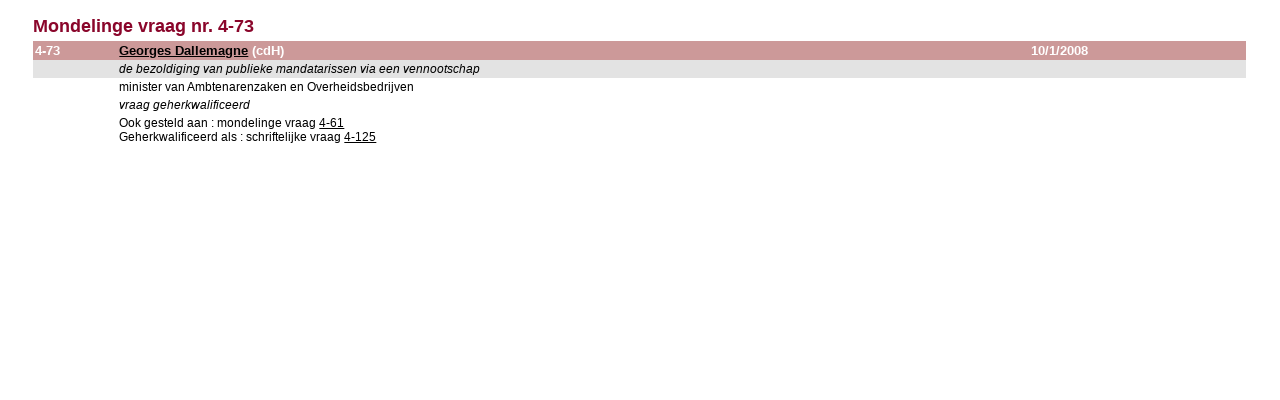

--- FILE ---
content_type: text/html; charset=ISO-8859-1
request_url: https://www.senate.be/www/?MIval=Vragen/MondelingeVraag&LEG=4&NR=73&LANG=nl
body_size: 1033
content:
<!DOCTYPE html>
<HEAD>
<LINK REL="stylesheet" HREF="/css/content.css" TYPE="text/css">
<TITLE>Mondelinge vraag nr. 4-73</TITLE>
</HEAD>

<BODY>



<H1>Mondelinge vraag nr. 4-73</H1>





	
	
	
	
	
	








 



















<TABLE WIDTH="100%" BORDER="0" CELLSPACING="0" CELLPADDING="2">


 




























	<TR>
	<TH WIDTH="80">4-73</TH>
 	<TH COLSPAN="2" ALIGN="LEFT"><A href="/www/?MIval=showSenator&ID=4126&LANG=nl">Georges Dallemagne</A> &#040;cdH&#041;</TH>
	<TH ALIGN="RIGHT">10/1/2008</TH>
	</TR>
	<TR bgcolor="#E3E3E3">
		<TD>&nbsp;</TD>
		<TD colspan="3">
			<i>de bezoldiging van publieke mandatarissen via een vennootschap                                                                                                                                                                                                 </i>
		</TD>
	</TR>





	<TR>
		<TD>&nbsp;</TD>
		<TD colspan="3">minister van Ambtenarenzaken en Overheidsbedrijven</TD>
	</TR>



	<TR>
		<TD>&nbsp;</TD>
		<TD colspan="3"><I>vraag geherkwalificeerd                                                                                                                                                                                                                                        </I></TD>
	</TR>

<?/MIBLOCK>
	






	
	
	
	

































































<TR><TD>&nbsp;</TD><TD COLSPAN="2">   Ook gesteld aan                                                                                                          : mondelinge vraag <A HREF="/www/?MIval=Vragen/MondelingeVraag&LEG=4&NR=61&LANG=nl">4-61</A><BR>Geherkwalificeerd als                                                                                                    : schriftelijke vraag <A HREF="/www/?MIval=Vragen/SchriftelijkeVraag&LEG=4&NR=125&LANG=nl">4-125</A></TD></TR>







</TABLE>


<script defer src="https://static.cloudflareinsights.com/beacon.min.js/vcd15cbe7772f49c399c6a5babf22c1241717689176015" integrity="sha512-ZpsOmlRQV6y907TI0dKBHq9Md29nnaEIPlkf84rnaERnq6zvWvPUqr2ft8M1aS28oN72PdrCzSjY4U6VaAw1EQ==" data-cf-beacon='{"version":"2024.11.0","token":"b2f1408fb7964685ac43f43f9637b127","server_timing":{"name":{"cfCacheStatus":true,"cfEdge":true,"cfExtPri":true,"cfL4":true,"cfOrigin":true,"cfSpeedBrain":true},"location_startswith":null}}' crossorigin="anonymous"></script>
</BODY>
</HTML>
